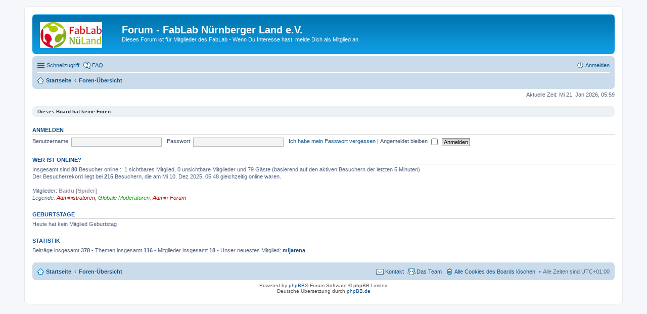

--- FILE ---
content_type: text/html; charset=UTF-8
request_url: https://nueland.de/forum/index.php?sid=879976292c88958d5897f5d905097142
body_size: 3121
content:
<!DOCTYPE html>
<html dir="ltr" lang="de">
<head>
<meta charset="utf-8" />
<meta name="viewport" content="width=device-width, initial-scale=1" />

<link rel="shortcut icon" href="http://forum.nueland.de/favicon32.png" type="image/x-icon" />
<link rel="shortcut icon" href="http://forum.nueland.de/favicon.ico" type="image/vnd.microsoft.icon" />
<title>Forum - FabLab Nürnberger Land e.V. - Foren-Übersicht</title>

	<link rel="alternate" type="application/atom+xml" title="Feed - Forum - FabLab Nürnberger Land e.V." href="https://nueland.de/forum/feed.php">			<link rel="alternate" type="application/atom+xml" title="Feed - Neue Themen" href="https://nueland.de/forum/feed.php?mode=topics">				

<!--
	phpBB style name: prosilver
	Based on style:   prosilver (this is the default phpBB3 style)
	Original author:  Tom Beddard ( http://www.subBlue.com/ )
	Modified by:
-->

<link href="./styles/prosilver/theme/stylesheet.css?assets_version=8" rel="stylesheet">
<link href="./styles/prosilver/theme/de/stylesheet.css?assets_version=8" rel="stylesheet">
<link href="./styles/prosilver/theme/responsive.css?assets_version=8" rel="stylesheet" media="all and (max-width: 700px), all and (max-device-width: 700px)">



<!--[if lte IE 9]>
	<link href="./styles/prosilver/theme/tweaks.css?assets_version=8" rel="stylesheet">
<![endif]-->





</head>
<body id="phpbb" class="nojs notouch section-index ltr ">


<div id="wrap">
	<a id="top" class="anchor" accesskey="t"></a>
	<div id="page-header">
		<div class="headerbar" role="banner">
			<div class="inner">

			<div id="site-description">
				<a id="logo" class="logo" href="http://forum.nueland.de" title="Startseite"><span class="imageset site_logo"></span></a>
				<h1>Forum - FabLab Nürnberger Land e.V.</h1>
				<p>Dieses Forum ist für Mitglieder des FabLab - Wenn Du Interesse hast, melde Dich als Mitglied an.</p>
				<p class="skiplink"><a href="#start_here">Zum Inhalt</a></p>
			</div>

						
			</div>
		</div>
				<div class="navbar" role="navigation">
	<div class="inner">

	<ul id="nav-main" class="linklist bulletin" role="menubar">

		<li id="quick-links" class="small-icon responsive-menu dropdown-container hidden" data-skip-responsive="true">
			<a href="#" class="responsive-menu-link dropdown-trigger">Schnellzugriff</a>
			<div class="dropdown hidden">
				<div class="pointer"><div class="pointer-inner"></div></div>
				<ul class="dropdown-contents" role="menu">
					
					
											<li class="separator"></li>
												<li class="small-icon icon-team"><a href="./memberlist.php?mode=team&amp;sid=dd81c74bae881d61a7351f2222e7d59d" role="menuitem">Das Team</a></li>										<li class="separator"></li>

									</ul>
			</div>
		</li>

				<li class="small-icon icon-faq" data-skip-responsive="true"><a href="./faq.php?sid=dd81c74bae881d61a7351f2222e7d59d" rel="help" title="Häufig gestellte Fragen" role="menuitem">FAQ</a></li>
						
			<li class="small-icon icon-logout rightside"  data-skip-responsive="true"><a href="./ucp.php?mode=login&amp;sid=dd81c74bae881d61a7351f2222e7d59d" title="Anmelden" accesskey="x" role="menuitem">Anmelden</a></li>
						</ul>

	<ul id="nav-breadcrumbs" class="linklist navlinks" role="menubar">
						<li class="small-icon icon-home breadcrumbs">
			<span class="crumb" itemtype="http://data-vocabulary.org/Breadcrumb" itemscope=""><a href="http://forum.nueland.de" data-navbar-reference="home" itemprop="url"><span itemprop="title">Startseite</span></a></span>						<span class="crumb" itemtype="http://data-vocabulary.org/Breadcrumb" itemscope=""><a href="./index.php?sid=dd81c74bae881d61a7351f2222e7d59d" accesskey="h" data-navbar-reference="index" itemprop="url"><span itemprop="title">Foren-Übersicht</span></a></span>
								</li>
		
			</ul>

	</div>
</div>
	</div>

	
	<a id="start_here" class="anchor"></a>
	<div id="page-body" role="main">
		
		
<p class="right responsive-center time">Aktuelle Zeit: Mi 21. Jan 2026, 05:59</p>



	<div class="panel">
		<div class="inner">
		<strong>Dieses Board hat keine Foren.</strong>
		</div>
	</div>


	<form method="post" action="./ucp.php?mode=login&amp;sid=dd81c74bae881d61a7351f2222e7d59d" class="headerspace">
	<h3><a href="./ucp.php?mode=login&amp;sid=dd81c74bae881d61a7351f2222e7d59d">Anmelden</a></h3>
		<fieldset class="quick-login">
			<label for="username"><span>Benutzername:</span> <input type="text" tabindex="1" name="username" id="username" size="10" class="inputbox" title="Benutzername" /></label>
			<label for="password"><span>Passwort:</span> <input type="password" tabindex="2" name="password" id="password" size="10" class="inputbox" title="Passwort" autocomplete="off" /></label>
							<a href="./ucp.php?mode=sendpassword&amp;sid=dd81c74bae881d61a7351f2222e7d59d">Ich habe mein Passwort vergessen</a>
										<span class="responsive-hide">|</span> <label for="autologin">Angemeldet bleiben <input type="checkbox" tabindex="4" name="autologin" id="autologin" /></label>
						<input type="submit" tabindex="5" name="login" value="Anmelden" class="button2" />
			<input type="hidden" name="redirect" value="./index.php?sid=dd81c74bae881d61a7351f2222e7d59d" />

		</fieldset>
	</form>


	<div class="stat-block online-list">
		<h3>Wer ist online?</h3>		<p>
						Insgesamt sind <strong>80</strong> Besucher online :: 1 sichtbares Mitglied, 0 unsichtbare Mitglieder und 79 Gäste (basierend auf den aktiven Besuchern der letzten 5 Minuten)<br />Der Besucherrekord liegt bei <strong>215</strong> Besuchern, die am Mi 10. Dez 2025, 05:48 gleichzeitig online waren.<br /> <br />Mitglieder: <span style="color: #9E8DA7;" class="username-coloured">Baidu [Spider]</span>
			<br /><em>Legende: <a style="color:#AA0000" href="./memberlist.php?mode=group&amp;g=5&amp;sid=dd81c74bae881d61a7351f2222e7d59d">Administratoren</a>, <a style="color:#00AA00" href="./memberlist.php?mode=group&amp;g=4&amp;sid=dd81c74bae881d61a7351f2222e7d59d">Globale Moderatoren</a>, <a style="color:#BF0000" href="./memberlist.php?mode=group&amp;g=8&amp;sid=dd81c74bae881d61a7351f2222e7d59d">Admin-Forum</a></em>					</p>
	</div>

	<div class="stat-block birthday-list">
		<h3>Geburtstage</h3>
		<p>
						Heute hat kein Mitglied Geburtstag					</p>
	</div>

	<div class="stat-block statistics">
		<h3>Statistik</h3>
		<p>
						Beiträge insgesamt <strong>378</strong> &bull; Themen insgesamt <strong>116</strong> &bull; Mitglieder insgesamt <strong>18</strong> &bull; Unser neuestes Mitglied: <strong><a href="./memberlist.php?mode=viewprofile&amp;u=215&amp;sid=dd81c74bae881d61a7351f2222e7d59d" class="username">mijarena</a></strong>
					</p>
	</div>


			</div>


<div id="page-footer" role="contentinfo">
	<div class="navbar" role="navigation">
	<div class="inner">

	<ul id="nav-footer" class="linklist bulletin" role="menubar">
		<li class="small-icon icon-home breadcrumbs">
			<span class="crumb"><a href="http://forum.nueland.de" data-navbar-reference="home">Startseite</a></span>						<span class="crumb"><a href="./index.php?sid=dd81c74bae881d61a7351f2222e7d59d" data-navbar-reference="index">Foren-Übersicht</a></span>
					</li>
		
				<li class="rightside">Alle Zeiten sind <abbr title="Europa/Berlin">UTC+01:00</abbr></li>
							<li class="small-icon icon-delete-cookies rightside"><a href="./ucp.php?mode=delete_cookies&amp;sid=dd81c74bae881d61a7351f2222e7d59d" data-ajax="true" data-refresh="true" role="menuitem">Alle Cookies des Boards löschen</a></li>
									<li class="small-icon icon-team rightside" data-last-responsive="true"><a href="./memberlist.php?mode=team&amp;sid=dd81c74bae881d61a7351f2222e7d59d" role="menuitem">Das Team</a></li>				<li class="small-icon icon-contact rightside" data-last-responsive="true"><a href="./memberlist.php?mode=contactadmin&amp;sid=dd81c74bae881d61a7351f2222e7d59d" role="menuitem">Kontakt</a></li>	</ul>

	</div>
</div>

	<div class="copyright">
				Powered by <a href="https://www.phpbb.com/">phpBB</a>&reg; Forum Software &copy; phpBB Limited
		<br />Deutsche Übersetzung durch <a href="https://www.phpbb.de/">phpBB.de</a>							</div>

	<div id="darkenwrapper" data-ajax-error-title="AJAX-Fehler" data-ajax-error-text="Bei der Verarbeitung deiner Anfrage ist ein Fehler aufgetreten." data-ajax-error-text-abort="Der Benutzer hat die Anfrage abgebrochen." data-ajax-error-text-timeout="Bei deiner Anfrage ist eine Zeitüberschreitung aufgetreten. Bitte versuche es erneut." data-ajax-error-text-parsererror="Bei deiner Anfrage ist etwas falsch gelaufen und der Server hat eine ungültige Antwort zurückgegeben.">
		<div id="darken">&nbsp;</div>
	</div>

	<div id="phpbb_alert" class="phpbb_alert" data-l-err="Fehler" data-l-timeout-processing-req="Bei der Anfrage ist eine Zeitüberschreitung aufgetreten.">
		<a href="#" class="alert_close"></a>
		<h3 class="alert_title">&nbsp;</h3><p class="alert_text"></p>
	</div>
	<div id="phpbb_confirm" class="phpbb_alert">
		<a href="#" class="alert_close"></a>
		<div class="alert_text"></div>
	</div>
</div>

</div>

<div>
	<a id="bottom" class="anchor" accesskey="z"></a>
	<img src="./cron.php?cron_type=cron.task.core.tidy_warnings&amp;sid=dd81c74bae881d61a7351f2222e7d59d" width="1" height="1" alt="cron" /></div>

<script type="text/javascript" src="./assets/javascript/jquery.min.js?assets_version=8"></script>
<script type="text/javascript" src="./assets/javascript/core.js?assets_version=8"></script>


<script type="text/javascript" src="./styles/prosilver/template/forum_fn.js?assets_version=8"></script>

<script type="text/javascript" src="./styles/prosilver/template/ajax.js?assets_version=8"></script>




</body>
</html>
